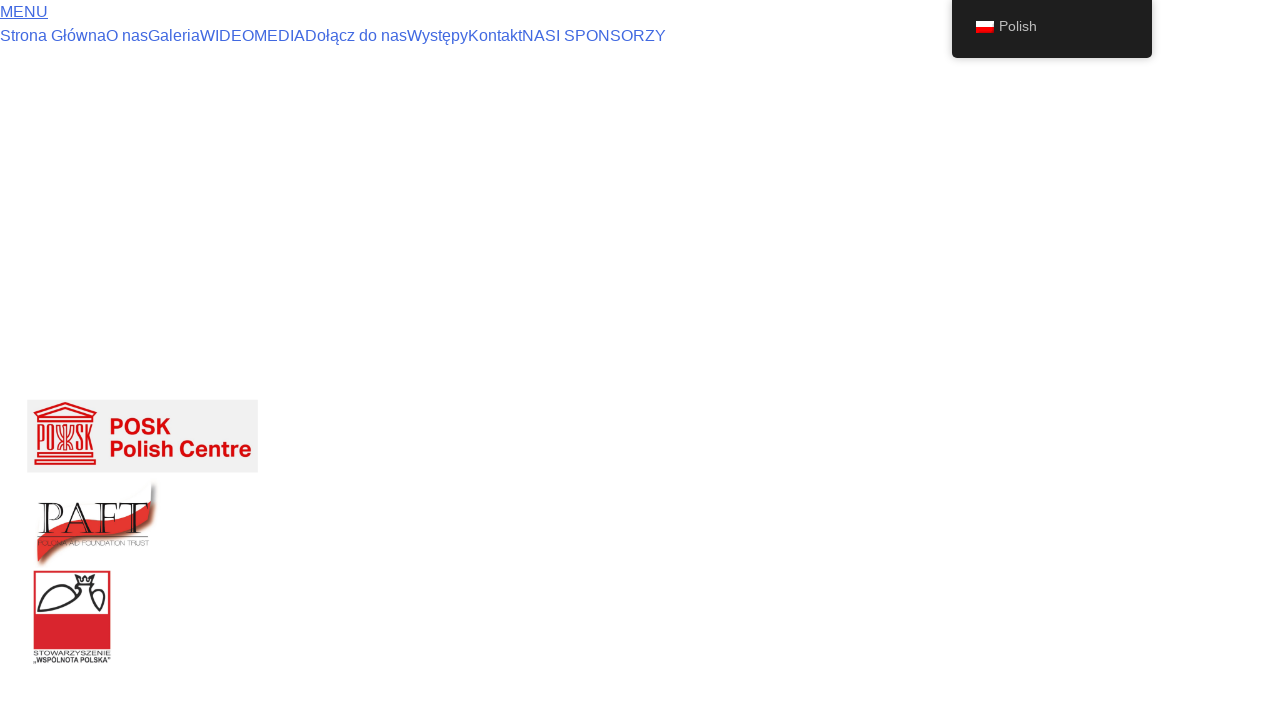

--- FILE ---
content_type: text/html; charset=UTF-8
request_url: https://www.tatrylondyn.co.uk/polish-dance-spectacular-294/
body_size: 11469
content:
<!DOCTYPE html>
<html lang="pl-PL">
<head>
<meta charset="UTF-8">
<meta name="viewport" content="width=device-width, initial-scale=1">
<link rel="profile" href="http://gmpg.org/xfn/11">
<link rel="pingback" href="https://www.tatrylondyn.co.uk/xmlrpc.php">

<meta name='robots' content='index, follow, max-image-preview:large, max-snippet:-1, max-video-preview:-1' />

	<!-- This site is optimized with the Yoast SEO plugin v22.5 - https://yoast.com/wordpress/plugins/seo/ -->
	<title>Polish Dance Spectacular-294 - Polish Folk Song and Dance Group &quot;Tatry&quot;</title>
	<link rel="canonical" href="https://www.tatrylondyn.co.uk/polish-dance-spectacular-294/" />
	<meta property="og:locale" content="pl_PL" />
	<meta property="og:type" content="article" />
	<meta property="og:title" content="Polish Dance Spectacular-294 - Polish Folk Song and Dance Group &quot;Tatry&quot;" />
	<meta property="og:url" content="https://www.tatrylondyn.co.uk/polish-dance-spectacular-294/" />
	<meta property="og:site_name" content="Polish Folk Song and Dance Group &quot;Tatry&quot;" />
	<meta property="article:publisher" content="https://www.facebook.com/tatrylondon/" />
	<meta property="og:image" content="https://www.tatrylondyn.co.uk/polish-dance-spectacular-294" />
	<meta property="og:image:width" content="1024" />
	<meta property="og:image:height" content="601" />
	<meta property="og:image:type" content="image/jpeg" />
	<meta name="twitter:card" content="summary_large_image" />
	<meta name="twitter:site" content="@TatryLondyn" />
	<script type="application/ld+json" class="yoast-schema-graph">{"@context":"https://schema.org","@graph":[{"@type":"WebPage","@id":"https://www.tatrylondyn.co.uk/polish-dance-spectacular-294/","url":"https://www.tatrylondyn.co.uk/polish-dance-spectacular-294/","name":"Polish Dance Spectacular-294 - Polish Folk Song and Dance Group &quot;Tatry&quot;","isPartOf":{"@id":"https://www.tatrylondyn.co.uk/#website"},"primaryImageOfPage":{"@id":"https://www.tatrylondyn.co.uk/polish-dance-spectacular-294/#primaryimage"},"image":{"@id":"https://www.tatrylondyn.co.uk/polish-dance-spectacular-294/#primaryimage"},"thumbnailUrl":"https://i0.wp.com/www.tatrylondyn.co.uk/wp-content/uploads/2015/12/Polish-Dance-Spectacular-294.jpg?fit=3008%2C1765&ssl=1","datePublished":"2015-12-28T21:37:33+00:00","dateModified":"2015-12-28T21:37:33+00:00","breadcrumb":{"@id":"https://www.tatrylondyn.co.uk/polish-dance-spectacular-294/#breadcrumb"},"inLanguage":"pl-PL","potentialAction":[{"@type":"ReadAction","target":["https://www.tatrylondyn.co.uk/polish-dance-spectacular-294/"]}]},{"@type":"ImageObject","inLanguage":"pl-PL","@id":"https://www.tatrylondyn.co.uk/polish-dance-spectacular-294/#primaryimage","url":"https://i0.wp.com/www.tatrylondyn.co.uk/wp-content/uploads/2015/12/Polish-Dance-Spectacular-294.jpg?fit=3008%2C1765&ssl=1","contentUrl":"https://i0.wp.com/www.tatrylondyn.co.uk/wp-content/uploads/2015/12/Polish-Dance-Spectacular-294.jpg?fit=3008%2C1765&ssl=1","width":3008,"height":1765},{"@type":"BreadcrumbList","@id":"https://www.tatrylondyn.co.uk/polish-dance-spectacular-294/#breadcrumb","itemListElement":[{"@type":"ListItem","position":1,"name":"Home","item":"https://www.tatrylondyn.co.uk/"},{"@type":"ListItem","position":2,"name":"Polish Dance Spectacular-294"}]},{"@type":"WebSite","@id":"https://www.tatrylondyn.co.uk/#website","url":"https://www.tatrylondyn.co.uk/","name":"Polish Folk Song and Dance Group &quot;Tatry&quot;","description":"In London since 1962","potentialAction":[{"@type":"SearchAction","target":{"@type":"EntryPoint","urlTemplate":"https://www.tatrylondyn.co.uk/?s={search_term_string}"},"query-input":"required name=search_term_string"}],"inLanguage":"pl-PL"}]}</script>
	<!-- / Yoast SEO plugin. -->


<link rel='dns-prefetch' href='//stats.wp.com' />
<link rel='dns-prefetch' href='//fonts.googleapis.com' />
<link rel='dns-prefetch' href='//v0.wordpress.com' />
<link rel='dns-prefetch' href='//i0.wp.com' />
<link rel="alternate" type="application/rss+xml" title="Polish Folk Song and Dance Group &quot;Tatry&quot; &raquo; Kanał z wpisami" href="https://www.tatrylondyn.co.uk/feed/" />
<link rel="alternate" type="application/rss+xml" title="Polish Folk Song and Dance Group &quot;Tatry&quot; &raquo; Kanał z komentarzami" href="https://www.tatrylondyn.co.uk/comments/feed/" />
<script type="text/javascript">
/* <![CDATA[ */
window._wpemojiSettings = {"baseUrl":"https:\/\/s.w.org\/images\/core\/emoji\/15.0.3\/72x72\/","ext":".png","svgUrl":"https:\/\/s.w.org\/images\/core\/emoji\/15.0.3\/svg\/","svgExt":".svg","source":{"concatemoji":"https:\/\/www.tatrylondyn.co.uk\/wp-includes\/js\/wp-emoji-release.min.js?ver=6.5.7"}};
/*! This file is auto-generated */
!function(i,n){var o,s,e;function c(e){try{var t={supportTests:e,timestamp:(new Date).valueOf()};sessionStorage.setItem(o,JSON.stringify(t))}catch(e){}}function p(e,t,n){e.clearRect(0,0,e.canvas.width,e.canvas.height),e.fillText(t,0,0);var t=new Uint32Array(e.getImageData(0,0,e.canvas.width,e.canvas.height).data),r=(e.clearRect(0,0,e.canvas.width,e.canvas.height),e.fillText(n,0,0),new Uint32Array(e.getImageData(0,0,e.canvas.width,e.canvas.height).data));return t.every(function(e,t){return e===r[t]})}function u(e,t,n){switch(t){case"flag":return n(e,"\ud83c\udff3\ufe0f\u200d\u26a7\ufe0f","\ud83c\udff3\ufe0f\u200b\u26a7\ufe0f")?!1:!n(e,"\ud83c\uddfa\ud83c\uddf3","\ud83c\uddfa\u200b\ud83c\uddf3")&&!n(e,"\ud83c\udff4\udb40\udc67\udb40\udc62\udb40\udc65\udb40\udc6e\udb40\udc67\udb40\udc7f","\ud83c\udff4\u200b\udb40\udc67\u200b\udb40\udc62\u200b\udb40\udc65\u200b\udb40\udc6e\u200b\udb40\udc67\u200b\udb40\udc7f");case"emoji":return!n(e,"\ud83d\udc26\u200d\u2b1b","\ud83d\udc26\u200b\u2b1b")}return!1}function f(e,t,n){var r="undefined"!=typeof WorkerGlobalScope&&self instanceof WorkerGlobalScope?new OffscreenCanvas(300,150):i.createElement("canvas"),a=r.getContext("2d",{willReadFrequently:!0}),o=(a.textBaseline="top",a.font="600 32px Arial",{});return e.forEach(function(e){o[e]=t(a,e,n)}),o}function t(e){var t=i.createElement("script");t.src=e,t.defer=!0,i.head.appendChild(t)}"undefined"!=typeof Promise&&(o="wpEmojiSettingsSupports",s=["flag","emoji"],n.supports={everything:!0,everythingExceptFlag:!0},e=new Promise(function(e){i.addEventListener("DOMContentLoaded",e,{once:!0})}),new Promise(function(t){var n=function(){try{var e=JSON.parse(sessionStorage.getItem(o));if("object"==typeof e&&"number"==typeof e.timestamp&&(new Date).valueOf()<e.timestamp+604800&&"object"==typeof e.supportTests)return e.supportTests}catch(e){}return null}();if(!n){if("undefined"!=typeof Worker&&"undefined"!=typeof OffscreenCanvas&&"undefined"!=typeof URL&&URL.createObjectURL&&"undefined"!=typeof Blob)try{var e="postMessage("+f.toString()+"("+[JSON.stringify(s),u.toString(),p.toString()].join(",")+"));",r=new Blob([e],{type:"text/javascript"}),a=new Worker(URL.createObjectURL(r),{name:"wpTestEmojiSupports"});return void(a.onmessage=function(e){c(n=e.data),a.terminate(),t(n)})}catch(e){}c(n=f(s,u,p))}t(n)}).then(function(e){for(var t in e)n.supports[t]=e[t],n.supports.everything=n.supports.everything&&n.supports[t],"flag"!==t&&(n.supports.everythingExceptFlag=n.supports.everythingExceptFlag&&n.supports[t]);n.supports.everythingExceptFlag=n.supports.everythingExceptFlag&&!n.supports.flag,n.DOMReady=!1,n.readyCallback=function(){n.DOMReady=!0}}).then(function(){return e}).then(function(){var e;n.supports.everything||(n.readyCallback(),(e=n.source||{}).concatemoji?t(e.concatemoji):e.wpemoji&&e.twemoji&&(t(e.twemoji),t(e.wpemoji)))}))}((window,document),window._wpemojiSettings);
/* ]]> */
</script>
<link rel='stylesheet' id='twb-open-sans-css' href='https://fonts.googleapis.com/css?family=Open+Sans%3A300%2C400%2C500%2C600%2C700%2C800&#038;display=swap&#038;ver=6.5.7' type='text/css' media='all' />
<link rel='stylesheet' id='twbbwg-global-css' href='https://usercontent.one/wp/www.tatrylondyn.co.uk/wp-content/plugins/photo-gallery/booster/assets/css/global.css?ver=1.0.0' type='text/css' media='all' />
<style id='wp-emoji-styles-inline-css' type='text/css'>

	img.wp-smiley, img.emoji {
		display: inline !important;
		border: none !important;
		box-shadow: none !important;
		height: 1em !important;
		width: 1em !important;
		margin: 0 0.07em !important;
		vertical-align: -0.1em !important;
		background: none !important;
		padding: 0 !important;
	}
</style>
<link rel='stylesheet' id='wp-block-library-css' href='https://www.tatrylondyn.co.uk/wp-includes/css/dist/block-library/style.min.css?ver=6.5.7' type='text/css' media='all' />
<style id='wp-block-library-inline-css' type='text/css'>
.has-text-align-justify{text-align:justify;}
</style>
<link rel='stylesheet' id='mediaelement-css' href='https://www.tatrylondyn.co.uk/wp-includes/js/mediaelement/mediaelementplayer-legacy.min.css?ver=4.2.17' type='text/css' media='all' />
<link rel='stylesheet' id='wp-mediaelement-css' href='https://www.tatrylondyn.co.uk/wp-includes/js/mediaelement/wp-mediaelement.min.css?ver=6.5.7' type='text/css' media='all' />
<style id='jetpack-sharing-buttons-style-inline-css' type='text/css'>
.jetpack-sharing-buttons__services-list{display:flex;flex-direction:row;flex-wrap:wrap;gap:0;list-style-type:none;margin:5px;padding:0}.jetpack-sharing-buttons__services-list.has-small-icon-size{font-size:12px}.jetpack-sharing-buttons__services-list.has-normal-icon-size{font-size:16px}.jetpack-sharing-buttons__services-list.has-large-icon-size{font-size:24px}.jetpack-sharing-buttons__services-list.has-huge-icon-size{font-size:36px}@media print{.jetpack-sharing-buttons__services-list{display:none!important}}.editor-styles-wrapper .wp-block-jetpack-sharing-buttons{gap:0;padding-inline-start:0}ul.jetpack-sharing-buttons__services-list.has-background{padding:1.25em 2.375em}
</style>
<style id='classic-theme-styles-inline-css' type='text/css'>
/*! This file is auto-generated */
.wp-block-button__link{color:#fff;background-color:#32373c;border-radius:9999px;box-shadow:none;text-decoration:none;padding:calc(.667em + 2px) calc(1.333em + 2px);font-size:1.125em}.wp-block-file__button{background:#32373c;color:#fff;text-decoration:none}
</style>
<style id='global-styles-inline-css' type='text/css'>
body{--wp--preset--color--black: #000000;--wp--preset--color--cyan-bluish-gray: #abb8c3;--wp--preset--color--white: #ffffff;--wp--preset--color--pale-pink: #f78da7;--wp--preset--color--vivid-red: #cf2e2e;--wp--preset--color--luminous-vivid-orange: #ff6900;--wp--preset--color--luminous-vivid-amber: #fcb900;--wp--preset--color--light-green-cyan: #7bdcb5;--wp--preset--color--vivid-green-cyan: #00d084;--wp--preset--color--pale-cyan-blue: #8ed1fc;--wp--preset--color--vivid-cyan-blue: #0693e3;--wp--preset--color--vivid-purple: #9b51e0;--wp--preset--gradient--vivid-cyan-blue-to-vivid-purple: linear-gradient(135deg,rgba(6,147,227,1) 0%,rgb(155,81,224) 100%);--wp--preset--gradient--light-green-cyan-to-vivid-green-cyan: linear-gradient(135deg,rgb(122,220,180) 0%,rgb(0,208,130) 100%);--wp--preset--gradient--luminous-vivid-amber-to-luminous-vivid-orange: linear-gradient(135deg,rgba(252,185,0,1) 0%,rgba(255,105,0,1) 100%);--wp--preset--gradient--luminous-vivid-orange-to-vivid-red: linear-gradient(135deg,rgba(255,105,0,1) 0%,rgb(207,46,46) 100%);--wp--preset--gradient--very-light-gray-to-cyan-bluish-gray: linear-gradient(135deg,rgb(238,238,238) 0%,rgb(169,184,195) 100%);--wp--preset--gradient--cool-to-warm-spectrum: linear-gradient(135deg,rgb(74,234,220) 0%,rgb(151,120,209) 20%,rgb(207,42,186) 40%,rgb(238,44,130) 60%,rgb(251,105,98) 80%,rgb(254,248,76) 100%);--wp--preset--gradient--blush-light-purple: linear-gradient(135deg,rgb(255,206,236) 0%,rgb(152,150,240) 100%);--wp--preset--gradient--blush-bordeaux: linear-gradient(135deg,rgb(254,205,165) 0%,rgb(254,45,45) 50%,rgb(107,0,62) 100%);--wp--preset--gradient--luminous-dusk: linear-gradient(135deg,rgb(255,203,112) 0%,rgb(199,81,192) 50%,rgb(65,88,208) 100%);--wp--preset--gradient--pale-ocean: linear-gradient(135deg,rgb(255,245,203) 0%,rgb(182,227,212) 50%,rgb(51,167,181) 100%);--wp--preset--gradient--electric-grass: linear-gradient(135deg,rgb(202,248,128) 0%,rgb(113,206,126) 100%);--wp--preset--gradient--midnight: linear-gradient(135deg,rgb(2,3,129) 0%,rgb(40,116,252) 100%);--wp--preset--font-size--small: 13px;--wp--preset--font-size--medium: 20px;--wp--preset--font-size--large: 36px;--wp--preset--font-size--x-large: 42px;--wp--preset--spacing--20: 0.44rem;--wp--preset--spacing--30: 0.67rem;--wp--preset--spacing--40: 1rem;--wp--preset--spacing--50: 1.5rem;--wp--preset--spacing--60: 2.25rem;--wp--preset--spacing--70: 3.38rem;--wp--preset--spacing--80: 5.06rem;--wp--preset--shadow--natural: 6px 6px 9px rgba(0, 0, 0, 0.2);--wp--preset--shadow--deep: 12px 12px 50px rgba(0, 0, 0, 0.4);--wp--preset--shadow--sharp: 6px 6px 0px rgba(0, 0, 0, 0.2);--wp--preset--shadow--outlined: 6px 6px 0px -3px rgba(255, 255, 255, 1), 6px 6px rgba(0, 0, 0, 1);--wp--preset--shadow--crisp: 6px 6px 0px rgba(0, 0, 0, 1);}:where(.is-layout-flex){gap: 0.5em;}:where(.is-layout-grid){gap: 0.5em;}body .is-layout-flex{display: flex;}body .is-layout-flex{flex-wrap: wrap;align-items: center;}body .is-layout-flex > *{margin: 0;}body .is-layout-grid{display: grid;}body .is-layout-grid > *{margin: 0;}:where(.wp-block-columns.is-layout-flex){gap: 2em;}:where(.wp-block-columns.is-layout-grid){gap: 2em;}:where(.wp-block-post-template.is-layout-flex){gap: 1.25em;}:where(.wp-block-post-template.is-layout-grid){gap: 1.25em;}.has-black-color{color: var(--wp--preset--color--black) !important;}.has-cyan-bluish-gray-color{color: var(--wp--preset--color--cyan-bluish-gray) !important;}.has-white-color{color: var(--wp--preset--color--white) !important;}.has-pale-pink-color{color: var(--wp--preset--color--pale-pink) !important;}.has-vivid-red-color{color: var(--wp--preset--color--vivid-red) !important;}.has-luminous-vivid-orange-color{color: var(--wp--preset--color--luminous-vivid-orange) !important;}.has-luminous-vivid-amber-color{color: var(--wp--preset--color--luminous-vivid-amber) !important;}.has-light-green-cyan-color{color: var(--wp--preset--color--light-green-cyan) !important;}.has-vivid-green-cyan-color{color: var(--wp--preset--color--vivid-green-cyan) !important;}.has-pale-cyan-blue-color{color: var(--wp--preset--color--pale-cyan-blue) !important;}.has-vivid-cyan-blue-color{color: var(--wp--preset--color--vivid-cyan-blue) !important;}.has-vivid-purple-color{color: var(--wp--preset--color--vivid-purple) !important;}.has-black-background-color{background-color: var(--wp--preset--color--black) !important;}.has-cyan-bluish-gray-background-color{background-color: var(--wp--preset--color--cyan-bluish-gray) !important;}.has-white-background-color{background-color: var(--wp--preset--color--white) !important;}.has-pale-pink-background-color{background-color: var(--wp--preset--color--pale-pink) !important;}.has-vivid-red-background-color{background-color: var(--wp--preset--color--vivid-red) !important;}.has-luminous-vivid-orange-background-color{background-color: var(--wp--preset--color--luminous-vivid-orange) !important;}.has-luminous-vivid-amber-background-color{background-color: var(--wp--preset--color--luminous-vivid-amber) !important;}.has-light-green-cyan-background-color{background-color: var(--wp--preset--color--light-green-cyan) !important;}.has-vivid-green-cyan-background-color{background-color: var(--wp--preset--color--vivid-green-cyan) !important;}.has-pale-cyan-blue-background-color{background-color: var(--wp--preset--color--pale-cyan-blue) !important;}.has-vivid-cyan-blue-background-color{background-color: var(--wp--preset--color--vivid-cyan-blue) !important;}.has-vivid-purple-background-color{background-color: var(--wp--preset--color--vivid-purple) !important;}.has-black-border-color{border-color: var(--wp--preset--color--black) !important;}.has-cyan-bluish-gray-border-color{border-color: var(--wp--preset--color--cyan-bluish-gray) !important;}.has-white-border-color{border-color: var(--wp--preset--color--white) !important;}.has-pale-pink-border-color{border-color: var(--wp--preset--color--pale-pink) !important;}.has-vivid-red-border-color{border-color: var(--wp--preset--color--vivid-red) !important;}.has-luminous-vivid-orange-border-color{border-color: var(--wp--preset--color--luminous-vivid-orange) !important;}.has-luminous-vivid-amber-border-color{border-color: var(--wp--preset--color--luminous-vivid-amber) !important;}.has-light-green-cyan-border-color{border-color: var(--wp--preset--color--light-green-cyan) !important;}.has-vivid-green-cyan-border-color{border-color: var(--wp--preset--color--vivid-green-cyan) !important;}.has-pale-cyan-blue-border-color{border-color: var(--wp--preset--color--pale-cyan-blue) !important;}.has-vivid-cyan-blue-border-color{border-color: var(--wp--preset--color--vivid-cyan-blue) !important;}.has-vivid-purple-border-color{border-color: var(--wp--preset--color--vivid-purple) !important;}.has-vivid-cyan-blue-to-vivid-purple-gradient-background{background: var(--wp--preset--gradient--vivid-cyan-blue-to-vivid-purple) !important;}.has-light-green-cyan-to-vivid-green-cyan-gradient-background{background: var(--wp--preset--gradient--light-green-cyan-to-vivid-green-cyan) !important;}.has-luminous-vivid-amber-to-luminous-vivid-orange-gradient-background{background: var(--wp--preset--gradient--luminous-vivid-amber-to-luminous-vivid-orange) !important;}.has-luminous-vivid-orange-to-vivid-red-gradient-background{background: var(--wp--preset--gradient--luminous-vivid-orange-to-vivid-red) !important;}.has-very-light-gray-to-cyan-bluish-gray-gradient-background{background: var(--wp--preset--gradient--very-light-gray-to-cyan-bluish-gray) !important;}.has-cool-to-warm-spectrum-gradient-background{background: var(--wp--preset--gradient--cool-to-warm-spectrum) !important;}.has-blush-light-purple-gradient-background{background: var(--wp--preset--gradient--blush-light-purple) !important;}.has-blush-bordeaux-gradient-background{background: var(--wp--preset--gradient--blush-bordeaux) !important;}.has-luminous-dusk-gradient-background{background: var(--wp--preset--gradient--luminous-dusk) !important;}.has-pale-ocean-gradient-background{background: var(--wp--preset--gradient--pale-ocean) !important;}.has-electric-grass-gradient-background{background: var(--wp--preset--gradient--electric-grass) !important;}.has-midnight-gradient-background{background: var(--wp--preset--gradient--midnight) !important;}.has-small-font-size{font-size: var(--wp--preset--font-size--small) !important;}.has-medium-font-size{font-size: var(--wp--preset--font-size--medium) !important;}.has-large-font-size{font-size: var(--wp--preset--font-size--large) !important;}.has-x-large-font-size{font-size: var(--wp--preset--font-size--x-large) !important;}
.wp-block-navigation a:where(:not(.wp-element-button)){color: inherit;}
:where(.wp-block-post-template.is-layout-flex){gap: 1.25em;}:where(.wp-block-post-template.is-layout-grid){gap: 1.25em;}
:where(.wp-block-columns.is-layout-flex){gap: 2em;}:where(.wp-block-columns.is-layout-grid){gap: 2em;}
.wp-block-pullquote{font-size: 1.5em;line-height: 1.6;}
</style>
<link rel='stylesheet' id='wpsm_ac-sh-font-awesome-front-css' href='https://usercontent.one/wp/www.tatrylondyn.co.uk/wp-content/plugins/accordion-shortcode-and-widget/css/font-awesome/css/font-awesome.min.css?ver=6.5.7' type='text/css' media='all' />
<link rel='stylesheet' id='wpsm_ac-sh_bootstrap-front-css' href='https://usercontent.one/wp/www.tatrylondyn.co.uk/wp-content/plugins/accordion-shortcode-and-widget/css/bootstrap-front.css?ver=6.5.7' type='text/css' media='all' />
<link rel='stylesheet' id='cookie-notice-front-css' href='https://usercontent.one/wp/www.tatrylondyn.co.uk/wp-content/plugins/cookie-notice/css/front.min.css?ver=2.4.16' type='text/css' media='all' />
<link rel='stylesheet' id='bwg_fonts-css' href='https://usercontent.one/wp/www.tatrylondyn.co.uk/wp-content/plugins/photo-gallery/css/bwg-fonts/fonts.css?ver=0.0.1' type='text/css' media='all' />
<link rel='stylesheet' id='sumoselect-css' href='https://usercontent.one/wp/www.tatrylondyn.co.uk/wp-content/plugins/photo-gallery/css/sumoselect.min.css?ver=3.4.6' type='text/css' media='all' />
<link rel='stylesheet' id='mCustomScrollbar-css' href='https://usercontent.one/wp/www.tatrylondyn.co.uk/wp-content/plugins/photo-gallery/css/jquery.mCustomScrollbar.min.css?ver=3.1.5' type='text/css' media='all' />
<link rel='stylesheet' id='bwg_frontend-css' href='https://usercontent.one/wp/www.tatrylondyn.co.uk/wp-content/plugins/photo-gallery/css/styles.min.css?ver=1.8.37' type='text/css' media='all' />
<link rel='stylesheet' id='trp-floater-language-switcher-style-css' href='https://usercontent.one/wp/www.tatrylondyn.co.uk/wp-content/plugins/translatepress-multilingual/assets/css/trp-floater-language-switcher.css?ver=3.0.7' type='text/css' media='all' />
<link rel='stylesheet' id='trp-language-switcher-style-css' href='https://usercontent.one/wp/www.tatrylondyn.co.uk/wp-content/plugins/translatepress-multilingual/assets/css/trp-language-switcher.css?ver=3.0.7' type='text/css' media='all' />
<link rel='stylesheet' id='style-css' href='https://usercontent.one/wp/www.tatrylondyn.co.uk/wp-content/themes/trance/style.css?ver=6.5.7' type='text/css' media='all' />
<link rel='stylesheet' id='bootstrap-style-css' href='https://usercontent.one/wp/www.tatrylondyn.co.uk/wp-content/themes/trance/assets/bootstrap/css/bootstrap.css?ver=6.5.7' type='text/css' media='all' />
<link rel='stylesheet' id='trance-main-skin-css' href='https://usercontent.one/wp/www.tatrylondyn.co.uk/wp-content/themes/trance/assets/css/main.css?ver=6.5.7' type='text/css' media='all' />
<style id='trance-main-skin-inline-css' type='text/css'>
.site-branding .site-title a {
				   		color: #273496;
				   }
				   .site-description {
				   		color: #ffffff;
				   }
				   #most-popular{
								background: url(http://www.tatrylondyn.co.uk/wp-content/uploads/2023/08/Photo-from-Brent-spring-festival.jpeg);
							}
</style>
<link rel='stylesheet' id='font-awesome-css' href='https://usercontent.one/wp/www.tatrylondyn.co.uk/wp-content/themes/trance/assets/font-awesome/css/font-awesome.min.css?ver=6.5.7' type='text/css' media='all' />
<link rel='stylesheet' id='slider-css' href='https://usercontent.one/wp/www.tatrylondyn.co.uk/wp-content/themes/trance/assets/slider/jquery.bxslider.css?ver=6.5.7' type='text/css' media='all' />
<link rel='stylesheet' id='trance-fonts-css' href='//fonts.googleapis.com/css?family=Play%3A400%2C700%7CMaven+Pro%3A400%2C500%2C700%2C900&#038;subset=latin%2Clatin-ext' type='text/css' media='all' />
<style id='jetpack_facebook_likebox-inline-css' type='text/css'>
.widget_facebook_likebox {
	overflow: hidden;
}

</style>
<link rel='stylesheet' id='jetpack_css-css' href='https://usercontent.one/wp/www.tatrylondyn.co.uk/wp-content/plugins/jetpack/css/jetpack.css?ver=13.3.2' type='text/css' media='all' />
<script type="text/javascript" src="https://www.tatrylondyn.co.uk/wp-includes/js/jquery/jquery.min.js?ver=3.7.1" id="jquery-core-js"></script>
<script type="text/javascript" src="https://www.tatrylondyn.co.uk/wp-includes/js/jquery/jquery-migrate.min.js?ver=3.4.1" id="jquery-migrate-js"></script>
<script type="text/javascript" src="https://usercontent.one/wp/www.tatrylondyn.co.uk/wp-content/plugins/photo-gallery/booster/assets/js/circle-progress.js?ver=1.2.2" id="twbbwg-circle-js"></script>
<script type="text/javascript" id="twbbwg-global-js-extra">
/* <![CDATA[ */
var twb = {"nonce":"86c42df1cd","ajax_url":"https:\/\/www.tatrylondyn.co.uk\/wp-admin\/admin-ajax.php","plugin_url":"https:\/\/www.tatrylondyn.co.uk\/wp-content\/plugins\/photo-gallery\/booster","href":"https:\/\/www.tatrylondyn.co.uk\/wp-admin\/admin.php?page=twbbwg_photo-gallery"};
var twb = {"nonce":"86c42df1cd","ajax_url":"https:\/\/www.tatrylondyn.co.uk\/wp-admin\/admin-ajax.php","plugin_url":"https:\/\/www.tatrylondyn.co.uk\/wp-content\/plugins\/photo-gallery\/booster","href":"https:\/\/www.tatrylondyn.co.uk\/wp-admin\/admin.php?page=twbbwg_photo-gallery"};
/* ]]> */
</script>
<script type="text/javascript" src="https://usercontent.one/wp/www.tatrylondyn.co.uk/wp-content/plugins/photo-gallery/booster/assets/js/global.js?ver=1.0.0" id="twbbwg-global-js"></script>
<script type="text/javascript" id="cookie-notice-front-js-before">
/* <![CDATA[ */
var cnArgs = {"ajaxUrl":"https:\/\/www.tatrylondyn.co.uk\/wp-admin\/admin-ajax.php","nonce":"8ec096fbb3","hideEffect":"fade","position":"bottom","onScroll":false,"onScrollOffset":100,"onClick":false,"cookieName":"cookie_notice_accepted","cookieTime":2592000,"cookieTimeRejected":2592000,"globalCookie":false,"redirection":false,"cache":false,"revokeCookies":false,"revokeCookiesOpt":"automatic"};
/* ]]> */
</script>
<script type="text/javascript" src="https://usercontent.one/wp/www.tatrylondyn.co.uk/wp-content/plugins/cookie-notice/js/front.min.js?ver=2.4.16" id="cookie-notice-front-js"></script>
<script type="text/javascript" src="https://usercontent.one/wp/www.tatrylondyn.co.uk/wp-content/plugins/photo-gallery/js/jquery.sumoselect.min.js?ver=3.4.6" id="sumoselect-js"></script>
<script type="text/javascript" src="https://usercontent.one/wp/www.tatrylondyn.co.uk/wp-content/plugins/photo-gallery/js/tocca.min.js?ver=2.0.9" id="bwg_mobile-js"></script>
<script type="text/javascript" src="https://usercontent.one/wp/www.tatrylondyn.co.uk/wp-content/plugins/photo-gallery/js/jquery.mCustomScrollbar.concat.min.js?ver=3.1.5" id="mCustomScrollbar-js"></script>
<script type="text/javascript" src="https://usercontent.one/wp/www.tatrylondyn.co.uk/wp-content/plugins/photo-gallery/js/jquery.fullscreen.min.js?ver=0.6.0" id="jquery-fullscreen-js"></script>
<script type="text/javascript" id="bwg_frontend-js-extra">
/* <![CDATA[ */
var bwg_objectsL10n = {"bwg_field_required":"pole wymagane.","bwg_mail_validation":"To nie jest prawid\u0142owy adres e-mail.","bwg_search_result":"Brak obrazk\u00f3w odpowiadaj\u0105cych Twojemu wyszukiwaniu.","bwg_select_tag":"Wybierz znacznik","bwg_order_by":"Kolejno\u015b\u0107 wg","bwg_search":"Szukaj","bwg_show_ecommerce":"Poka\u017c handel elektroniczny","bwg_hide_ecommerce":"Ukryj handel elektroniczny","bwg_show_comments":"Poka\u017c komentarze","bwg_hide_comments":"Ukryj komentarze","bwg_restore":"Przywr\u00f3\u0107","bwg_maximize":"Maksymalizuj","bwg_fullscreen":"Tryb pe\u0142noekranowy","bwg_exit_fullscreen":"Zamknij tryb pe\u0142noekranowy","bwg_search_tag":"SZUKAJ...","bwg_tag_no_match":"Nie znaleziono znacznik\u00f3w","bwg_all_tags_selected":"Wszystkie znaczniki zaznaczone","bwg_tags_selected":"wybrane znaczniki","play":"Odtw\u00f3rz","pause":"Zatrzymaj","is_pro":"","bwg_play":"Odtw\u00f3rz","bwg_pause":"Zatrzymaj","bwg_hide_info":"Ukryj informacje","bwg_show_info":"Poka\u017c informacje","bwg_hide_rating":"Ukryj ocen\u0119","bwg_show_rating":"Poka\u017c ocen\u0119","ok":"Ok","cancel":"Anuluj","select_all":"Zaznacz wszystko","lazy_load":"0","lazy_loader":"https:\/\/www.tatrylondyn.co.uk\/wp-content\/plugins\/photo-gallery\/images\/ajax_loader.png","front_ajax":"0","bwg_tag_see_all":"zobacz wszystkie znaczniki","bwg_tag_see_less":"zobacz mniej znacznik\u00f3w"};
/* ]]> */
</script>
<script type="text/javascript" src="https://usercontent.one/wp/www.tatrylondyn.co.uk/wp-content/plugins/photo-gallery/js/scripts.min.js?ver=1.8.37" id="bwg_frontend-js"></script>
<script type="text/javascript" src="https://usercontent.one/wp/www.tatrylondyn.co.uk/wp-content/themes/trance/js/jquery.bxslider.js?ver=6.5.7" id="slider-js-js"></script>
<script type="text/javascript" src="https://usercontent.one/wp/www.tatrylondyn.co.uk/wp-content/themes/trance/js/jquery.slicknav.min.js?ver=6.5.7" id="nav-js-js"></script>
<link rel="https://api.w.org/" href="https://www.tatrylondyn.co.uk/wp-json/" /><link rel="alternate" type="application/json" href="https://www.tatrylondyn.co.uk/wp-json/wp/v2/media/271" /><link rel="EditURI" type="application/rsd+xml" title="RSD" href="https://www.tatrylondyn.co.uk/xmlrpc.php?rsd" />
<meta name="generator" content="WordPress 6.5.7" />
<link rel='shortlink' href='https://wp.me/a74yKG-4n' />
<link rel="alternate" type="application/json+oembed" href="https://www.tatrylondyn.co.uk/wp-json/oembed/1.0/embed?url=https%3A%2F%2Fwww.tatrylondyn.co.uk%2Fpolish-dance-spectacular-294%2F" />
<link rel="alternate" type="text/xml+oembed" href="https://www.tatrylondyn.co.uk/wp-json/oembed/1.0/embed?url=https%3A%2F%2Fwww.tatrylondyn.co.uk%2Fpolish-dance-spectacular-294%2F&#038;format=xml" />
<style>[class*=" icon-oc-"],[class^=icon-oc-]{speak:none;font-style:normal;font-weight:400;font-variant:normal;text-transform:none;line-height:1;-webkit-font-smoothing:antialiased;-moz-osx-font-smoothing:grayscale}.icon-oc-one-com-white-32px-fill:before{content:"901"}.icon-oc-one-com:before{content:"900"}#one-com-icon,.toplevel_page_onecom-wp .wp-menu-image{speak:none;display:flex;align-items:center;justify-content:center;text-transform:none;line-height:1;-webkit-font-smoothing:antialiased;-moz-osx-font-smoothing:grayscale}.onecom-wp-admin-bar-item>a,.toplevel_page_onecom-wp>.wp-menu-name{font-size:16px;font-weight:400;line-height:1}.toplevel_page_onecom-wp>.wp-menu-name img{width:69px;height:9px;}.wp-submenu-wrap.wp-submenu>.wp-submenu-head>img{width:88px;height:auto}.onecom-wp-admin-bar-item>a img{height:7px!important}.onecom-wp-admin-bar-item>a img,.toplevel_page_onecom-wp>.wp-menu-name img{opacity:.8}.onecom-wp-admin-bar-item.hover>a img,.toplevel_page_onecom-wp.wp-has-current-submenu>.wp-menu-name img,li.opensub>a.toplevel_page_onecom-wp>.wp-menu-name img{opacity:1}#one-com-icon:before,.onecom-wp-admin-bar-item>a:before,.toplevel_page_onecom-wp>.wp-menu-image:before{content:'';position:static!important;background-color:rgba(240,245,250,.4);border-radius:102px;width:18px;height:18px;padding:0!important}.onecom-wp-admin-bar-item>a:before{width:14px;height:14px}.onecom-wp-admin-bar-item.hover>a:before,.toplevel_page_onecom-wp.opensub>a>.wp-menu-image:before,.toplevel_page_onecom-wp.wp-has-current-submenu>.wp-menu-image:before{background-color:#76b82a}.onecom-wp-admin-bar-item>a{display:inline-flex!important;align-items:center;justify-content:center}#one-com-logo-wrapper{font-size:4em}#one-com-icon{vertical-align:middle}.imagify-welcome{display:none !important;}</style><link rel="alternate" hreflang="pl-PL" href="https://www.tatrylondyn.co.uk/polish-dance-spectacular-294/"/>
<link rel="alternate" hreflang="en-GB" href="https://www.tatrylondyn.co.uk/en_gb/polish-dance-spectacular-294/"/>
<link rel="alternate" hreflang="pl" href="https://www.tatrylondyn.co.uk/polish-dance-spectacular-294/"/>
<link rel="alternate" hreflang="en" href="https://www.tatrylondyn.co.uk/en_gb/polish-dance-spectacular-294/"/>
	<style>img#wpstats{display:none}</style>
			<link rel="shortcut icon" href="http://www.tatrylondyn.co.uk/wp-content/uploads/2023/10/cropped-Nowe-logo-Tatry.png">
	<style type="text/css">
			#header-image {
			background: url(https://usercontent.one/wp/www.tatrylondyn.co.uk/wp-content/uploads/2023/08/cropped-Ustrzyki-Tatry-w-tancu-1-2.jpg) no-repeat 50% 50%;
			-webkit-background-size: cover;
			-moz-background-size:    cover;
			-o-background-size:      cover;
			background-size:         cover;
		}

		@media screen and (min-width: 59.6875em) {
			body:before {
				background: url(https://usercontent.one/wp/www.tatrylondyn.co.uk/wp-content/uploads/2023/08/cropped-Ustrzyki-Tatry-w-tancu-1-2.jpg) no-repeat 100% 50%;
				-webkit-background-size: cover;
				-moz-background-size:    cover;
				-o-background-size:      cover;
				background-size:         cover;
				border-right: 0;
			}

			.site-header {
				background: transparent;
			}
		}
		</style>
	<style type="text/css" id="custom-background-css">
body.custom-background { background-image: url("https://usercontent.one/wp/www.tatrylondyn.co.uk/wp-content/uploads/2023/10/Untitled-design-3.png"); background-position: left top; background-size: contain; background-repeat: no-repeat; background-attachment: fixed; }
</style>
	<link rel="icon" href="https://i0.wp.com/www.tatrylondyn.co.uk/wp-content/uploads/2023/10/cropped-Nowe-logo-Tatry.png?fit=32%2C32&#038;ssl=1" sizes="32x32" />
<link rel="icon" href="https://i0.wp.com/www.tatrylondyn.co.uk/wp-content/uploads/2023/10/cropped-Nowe-logo-Tatry.png?fit=192%2C192&#038;ssl=1" sizes="192x192" />
<link rel="apple-touch-icon" href="https://i0.wp.com/www.tatrylondyn.co.uk/wp-content/uploads/2023/10/cropped-Nowe-logo-Tatry.png?fit=180%2C180&#038;ssl=1" />
<meta name="msapplication-TileImage" content="https://i0.wp.com/www.tatrylondyn.co.uk/wp-content/uploads/2023/10/cropped-Nowe-logo-Tatry.png?fit=270%2C270&#038;ssl=1" />
</head>

<body class="attachment attachment-template-default single single-attachment postid-271 attachmentid-271 attachment-jpeg custom-background cookies-not-set translatepress-pl_PL">
<div id="top-nav" class="container">
		<nav id="site-navigation" class="main-navigation" role="navigation">
			<button class="menu-toggle" aria-controls="primary-menu" aria-expanded="false">Primary Menu</button>
			<div class="menu-polish-menu-container"><ul id="primary-menu" class="menu"><li id="menu-item-255" class="menu-item menu-item-type-custom menu-item-object-custom menu-item-home menu-item-255"><a href="http://www.tatrylondyn.co.uk">Strona Główna</a></li>
<li id="menu-item-233" class="menu-item menu-item-type-post_type menu-item-object-page menu-item-233"><a href="https://www.tatrylondyn.co.uk/o-nas/">O nas</a></li>
<li id="menu-item-237" class="menu-item menu-item-type-post_type menu-item-object-page menu-item-237"><a href="https://www.tatrylondyn.co.uk/galeria-3/">Galeria</a></li>
<li id="menu-item-424" class="menu-item menu-item-type-post_type menu-item-object-page menu-item-424"><a href="https://www.tatrylondyn.co.uk/wideo/">WIDEO</a></li>
<li id="menu-item-571" class="menu-item menu-item-type-post_type menu-item-object-page menu-item-571"><a href="https://www.tatrylondyn.co.uk/media/">MEDIA</a></li>
<li id="menu-item-235" class="menu-item menu-item-type-post_type menu-item-object-page menu-item-235"><a href="https://www.tatrylondyn.co.uk/dolacz-do-nas/">Dołącz do nas</a></li>
<li id="menu-item-249" class="menu-item menu-item-type-post_type menu-item-object-page menu-item-249"><a href="https://www.tatrylondyn.co.uk/wystepy/">Występy</a></li>
<li id="menu-item-454" class="menu-item menu-item-type-post_type menu-item-object-page menu-item-454"><a href="https://www.tatrylondyn.co.uk/kontakt/">Kontakt</a></li>
<li id="menu-item-887" class="menu-item menu-item-type-post_type menu-item-object-page menu-item-887"><a href="https://www.tatrylondyn.co.uk/nasi-sponsorzy/">NASI SPONSORZY</a></li>
</ul></div>		</nav><!-- #site-navigation -->
	</div>

<div id="page" class="hfeed site">
	<a class="skip-link screen-reader-text" href="#content">Skip to content</a>

	<header id="masthead" class="site-header" role="banner">
		<div class="site-branding">
						<div id = "logo">
				<a href="https://www.tatrylondyn.co.uk/"><img src ="http://www.tatrylondyn.co.uk/wp-content/uploads/2016/01/TATRY-logo4.png"></a>
				</div>
					</div><!-- .site-branding -->
		<div id="header-image"></div>
	</header><!-- #masthead -->
	<div id="search-wrapper" class="container">
	<div class="search-icon">
				<img src="https://usercontent.one/wp/www.tatrylondyn.co.uk/wp-content/themes/trance/images/search.png">
			</div>
		<div id="social-icons" class="col-lg-12 col-md-12 col-sm-12 col-xs-12">
		
			<div id="social-icons">
				<a target="_blank" href="https://www.facebook.com/tatrylondyn/" title="Facebook" ><img src="https://usercontent.one/wp/www.tatrylondyn.co.uk/wp-content/themes/trance/images/social/default/facebook.png"></a>
				
			<a target="_blank" href="http://www.twitter.com/TatryLondyn" title="Twitter" ><img src="https://usercontent.one/wp/www.tatrylondyn.co.uk/wp-content/themes/trance/images/social/default/twitter.png"></a>
				
			
			<a target="_blank" href="https://www.instagram.com/tatrylondyn/" title="Instagram" ><img src="https://usercontent.one/wp/www.tatrylondyn.co.uk/wp-content/themes/trance/images/social/default/instagram.png"></a>
				
			
			
			<a target="_blank" href="https://www.youtube.com/channel/UC6YMlYVLNvOEoKGyL4xS1wA" title="YouTube" ><img src="https://usercontent.one/wp/www.tatrylondyn.co.uk/wp-content/themes/trance/images/social/default/youtube.png"></a>
				
			
			
			
			<a target="_blank" href="mailto:contact@tatrylondyn.co.uk" title="Facebook" ><img src="https://usercontent.one/wp/www.tatrylondyn.co.uk/wp-content/themes/trance/images/social/default/mail.png"></a>
				
			
	
</div>		</div>
		<div id="search-bar" class="col-lg-12 col-md-12 col-sm-12 col-xs-12">
			<div class="searchform">
				<form method="get" id="searchform" action="https://www.tatrylondyn.co.uk/">
							<div><input type="text" size="18" value="" name="s" id="s" />
							<button type="submit" class="search-submit">Search</button>
							</div>
					</form>
				</div>
		</div>
	</div>
	
		
		
			<div id="content" class="site-content container">
	
	<div id="primary" class="content-area col-lg-8 col-md-8 col-sm-12 col-xs-12">
		<main id="main" class="site-main" role="main">

				
		
			
<article id="post-271" class="post-271 attachment type-attachment status-inherit hentry">
	<header class="entry-header">
		<h1 class="entry-title">Polish Dance Spectacular-294</h1>
		<div class="entry-meta">
			<span class="posted-on"><a href="https://www.tatrylondyn.co.uk/polish-dance-spectacular-294/" rel="bookmark"><time class="entry-date published updated" datetime="2015-12-28T21:37:33+00:00">28th grudzień 2015</time></a></span><span class="byline"> <div class="author vcard"><a class="url fn n" href="https://www.tatrylondyn.co.uk/author/tancerka/">tancerka</a></div></span>		</div><!-- .entry-meta -->
	</header><!-- .entry-header -->
	
			<div class="single-featured">
					</div>
	
	<div class="entry-content">
		<p class="attachment"><a href='https://i0.wp.com/www.tatrylondyn.co.uk/wp-content/uploads/2015/12/Polish-Dance-Spectacular-294.jpg?ssl=1'><img fetchpriority="high" decoding="async" width="300" height="176" src="https://i0.wp.com/www.tatrylondyn.co.uk/wp-content/uploads/2015/12/Polish-Dance-Spectacular-294.jpg?fit=300%2C176&amp;ssl=1" class="attachment-medium size-medium" alt="" srcset="https://i0.wp.com/www.tatrylondyn.co.uk/wp-content/uploads/2015/12/Polish-Dance-Spectacular-294.jpg?w=3008&amp;ssl=1 3008w, https://i0.wp.com/www.tatrylondyn.co.uk/wp-content/uploads/2015/12/Polish-Dance-Spectacular-294.jpg?resize=300%2C176&amp;ssl=1 300w, https://i0.wp.com/www.tatrylondyn.co.uk/wp-content/uploads/2015/12/Polish-Dance-Spectacular-294.jpg?resize=768%2C451&amp;ssl=1 768w, https://i0.wp.com/www.tatrylondyn.co.uk/wp-content/uploads/2015/12/Polish-Dance-Spectacular-294.jpg?resize=1024%2C601&amp;ssl=1 1024w, https://i0.wp.com/www.tatrylondyn.co.uk/wp-content/uploads/2015/12/Polish-Dance-Spectacular-294.jpg?w=1280 1280w, https://i0.wp.com/www.tatrylondyn.co.uk/wp-content/uploads/2015/12/Polish-Dance-Spectacular-294.jpg?w=1920 1920w" sizes="(max-width: 300px) 100vw, 300px" data-attachment-id="271" data-permalink="https://www.tatrylondyn.co.uk/polish-dance-spectacular-294/" data-orig-file="https://i0.wp.com/www.tatrylondyn.co.uk/wp-content/uploads/2015/12/Polish-Dance-Spectacular-294.jpg?fit=3008%2C1765&amp;ssl=1" data-orig-size="3008,1765" data-comments-opened="0" data-image-meta="{&quot;aperture&quot;:&quot;3.2&quot;,&quot;credit&quot;:&quot;&quot;,&quot;camera&quot;:&quot;NIKON D70s&quot;,&quot;caption&quot;:&quot;&quot;,&quot;created_timestamp&quot;:&quot;1330190146&quot;,&quot;copyright&quot;:&quot;&quot;,&quot;focal_length&quot;:&quot;86&quot;,&quot;iso&quot;:&quot;800&quot;,&quot;shutter_speed&quot;:&quot;0.005&quot;,&quot;title&quot;:&quot;&quot;,&quot;orientation&quot;:&quot;0&quot;}" data-image-title="Polish Dance Spectacular-294" data-image-description="" data-image-caption="" data-medium-file="https://i0.wp.com/www.tatrylondyn.co.uk/wp-content/uploads/2015/12/Polish-Dance-Spectacular-294.jpg?fit=300%2C176&amp;ssl=1" data-large-file="https://i0.wp.com/www.tatrylondyn.co.uk/wp-content/uploads/2015/12/Polish-Dance-Spectacular-294.jpg?fit=640%2C376&amp;ssl=1" /></a></p>
			</div><!-- .entry-content -->

	<footer class="entry-footer">
			</footer><!-- .entry-footer -->
</article><!-- #post-## -->

			
	<nav class="navigation post-navigation" aria-label="Wpisy">
		<h2 class="screen-reader-text">Nawigacja wpisu</h2>
		<div class="nav-links"><div class="nav-previous"><a href="https://www.tatrylondyn.co.uk/polish-dance-spectacular-294/" rel="prev">Polish Dance Spectacular-294</a></div></div>
	</nav>
			
		
		</main><!-- #main -->
	</div><!-- #primary -->


<div id="secondary" class="widget-area col-lg-4 col-md-4 col-sm-12 col-xs-12" role="complementary">
	<aside id="facebook-likebox-2" class="widget widget_facebook_likebox">		<div id="fb-root"></div>
		<div class="fb-page" data-href="https://www.facebook.com/tatrylondon/" data-width="340"  data-height="580" data-hide-cover="false" data-show-facepile="true" data-tabs="timeline" data-hide-cta="false" data-small-header="false">
		<div class="fb-xfbml-parse-ignore"><blockquote cite="https://www.facebook.com/tatrylondon/"><a href="https://www.facebook.com/tatrylondon/"></a></blockquote></div>
		</div>
		</aside></div><!-- #secondary -->

	</div><!-- #content -->
	
	<div id="footer-wrapper">
	<div id="footer-sidebar" class="widget-area clear container" role="complementary">
			 		
	</div><!-- #footer-sidebar -->

	<footer id="colophon" class="site-footer" role="contentinfo">
		<div class="site-info">
			<a href="http://wordpress.org/">Proudly powered by WordPress</a>
			<span class="sep"> | </span>
			Trance WordPress Theme by <a href="https://www.inkhive.com/" rel="designer">InkHive</a>.			<nav id="footer-navigation">
				<div class="menu-english-menu-container"><ul id="footer-menu" class="menu"><li id="menu-item-229" class="menu-item menu-item-type-custom menu-item-object-custom menu-item-home menu-item-229"><a href="http://www.tatrylondyn.co.uk">Main Page</a></li>
<li id="menu-item-227" class="menu-item menu-item-type-post_type menu-item-object-page menu-item-227"><a href="https://www.tatrylondyn.co.uk/about-us/">About us</a></li>
<li id="menu-item-225" class="menu-item menu-item-type-post_type menu-item-object-page menu-item-225"><a href="https://www.tatrylondyn.co.uk/gallery/">Gallery</a></li>
<li id="menu-item-425" class="menu-item menu-item-type-post_type menu-item-object-page menu-item-425"><a href="https://www.tatrylondyn.co.uk/videos/">VIDEOS</a></li>
<li id="menu-item-570" class="menu-item menu-item-type-post_type menu-item-object-page menu-item-570"><a href="https://www.tatrylondyn.co.uk/media/">MEDIA</a></li>
<li id="menu-item-226" class="menu-item menu-item-type-post_type menu-item-object-page menu-item-226"><a href="https://www.tatrylondyn.co.uk/join-us/">Join us!</a></li>
<li id="menu-item-248" class="menu-item menu-item-type-post_type menu-item-object-page menu-item-248"><a href="https://www.tatrylondyn.co.uk/hiring/">Hire us!</a></li>
<li id="menu-item-453" class="menu-item menu-item-type-post_type menu-item-object-page menu-item-453"><a href="https://www.tatrylondyn.co.uk/contact-us/">Contact Us</a></li>
<li id="menu-item-888" class="menu-item menu-item-type-post_type menu-item-object-page menu-item-888"><a href="https://www.tatrylondyn.co.uk/our-sponsors/">OUR SPONSORS</a></li>
</ul></div>			</nav>
		</div><!-- .site-info -->
	</footer><!-- #colophon -->
</div><!-- #page -->

<template id="tp-language" data-tp-language="pl_PL"></template>
        <div id="trp-floater-ls" onclick="" data-no-translation class="trp-language-switcher-container trp-floater-ls-names trp-top-right trp-color-dark flags-full-names" >
            <div id="trp-floater-ls-current-language" class="trp-with-flags">

                <a href="#" class="trp-floater-ls-disabled-language trp-ls-disabled-language" onclick="event.preventDefault()">
					<img class="trp-flag-image" src="https://usercontent.one/wp/www.tatrylondyn.co.uk/wp-content/plugins/translatepress-multilingual/assets/images/flags/pl_PL.png" width="18" height="12" alt="pl_PL" title="Polish">Polish				</a>

            </div>
            <div id="trp-floater-ls-language-list" class="trp-with-flags" >

                <div class="trp-language-wrap trp-language-wrap-top"><a href="#" class="trp-floater-ls-disabled-language trp-ls-disabled-language" onclick="event.preventDefault()"><img class="trp-flag-image" src="https://usercontent.one/wp/www.tatrylondyn.co.uk/wp-content/plugins/translatepress-multilingual/assets/images/flags/pl_PL.png" width="18" height="12" alt="pl_PL" title="Polish">Polish</a>                    <a href="https://www.tatrylondyn.co.uk/en_gb/polish-dance-spectacular-294/"
                         title="English">
          						  <img class="trp-flag-image" src="https://usercontent.one/wp/www.tatrylondyn.co.uk/wp-content/plugins/translatepress-multilingual/assets/images/flags/en_GB.png" width="18" height="12" alt="en_GB" title="English">English					          </a>
                </div>            </div>
        </div>

    <script type="text/javascript" src="https://usercontent.one/wp/www.tatrylondyn.co.uk/wp-content/plugins/jetpack/jetpack_vendor/automattic/jetpack-image-cdn/dist/image-cdn.js?minify=false&amp;ver=132249e245926ae3e188" id="jetpack-photon-js"></script>
<script type="text/javascript" src="https://usercontent.one/wp/www.tatrylondyn.co.uk/wp-content/plugins/accordion-shortcode-and-widget/js/bootstrap.js?ver=6.5.7" id="wpsm_ac-sh_bootstrap-js-front-js"></script>
<script type="text/javascript" src="https://usercontent.one/wp/www.tatrylondyn.co.uk/wp-content/plugins/accordion-shortcode-and-widget/js/accordion.js?ver=6.5.7" id="call_ac-sh-js-front-js"></script>
<script type="text/javascript" src="https://usercontent.one/wp/www.tatrylondyn.co.uk/wp-content/themes/trance/js/navigation.js?ver=20120206" id="trance-navigation-js"></script>
<script type="text/javascript" src="https://usercontent.one/wp/www.tatrylondyn.co.uk/wp-content/themes/trance/js/skip-link-focus-fix.js?ver=20130115" id="skip-link-focus-fix-js"></script>
<script type="text/javascript" id="trance-custom-js-js-extra">
/* <![CDATA[ */
var js_param = {"social":"1","head_hover":"1"};
/* ]]> */
</script>
<script type="text/javascript" src="https://usercontent.one/wp/www.tatrylondyn.co.uk/wp-content/themes/trance/js/custom.js" id="trance-custom-js-js"></script>
<script type="text/javascript" id="jetpack-facebook-embed-js-extra">
/* <![CDATA[ */
var jpfbembed = {"appid":"249643311490","locale":"pl_PL"};
/* ]]> */
</script>
<script type="text/javascript" src="https://usercontent.one/wp/www.tatrylondyn.co.uk/wp-content/plugins/jetpack/_inc/build/facebook-embed.min.js?ver=13.3.2" id="jetpack-facebook-embed-js"></script>
<script type="text/javascript" src="https://stats.wp.com/e-202605.js" id="jetpack-stats-js" data-wp-strategy="defer"></script>
<script type="text/javascript" id="jetpack-stats-js-after">
/* <![CDATA[ */
_stq = window._stq || [];
_stq.push([ "view", JSON.parse("{\"v\":\"ext\",\"blog\":\"104521254\",\"post\":\"271\",\"tz\":\"0\",\"srv\":\"www.tatrylondyn.co.uk\",\"j\":\"1:13.3.2\"}") ]);
_stq.push([ "clickTrackerInit", "104521254", "271" ]);
/* ]]> */
</script>
<script type="text/javascript" src="https://usercontent.one/wp/www.tatrylondyn.co.uk/wp-content/plugins/smooth-scroll/plugins-scroll.js?ver=6.5.7" id="smooth-scroll-js"></script>
<script id="ocvars">var ocSiteMeta = {plugins: {"a3e4aa5d9179da09d8af9b6802f861a8": 1,"2c9812363c3c947e61f043af3c9852d0": 1,"b904efd4c2b650207df23db3e5b40c86": 1,"a3fe9dc9824eccbd72b7e5263258ab2c": 1}}</script>
		<!-- Cookie Notice plugin v2.4.16 by Hu-manity.co https://hu-manity.co/ -->
		<div id="cookie-notice" role="dialog" class="cookie-notice-hidden cookie-revoke-hidden cn-position-bottom" aria-label="Cookie Notice" style="background-color: rgba(0,0,0,1);"><div class="cookie-notice-container" style="color: #fff"><span id="cn-notice-text" class="cn-text-container">We use cookies to ensure that we give you the best experience on our website. If you continue to use this site we will assume that you are happy with it.</span><span id="cn-notice-buttons" class="cn-buttons-container"><a href="#" id="cn-accept-cookie" data-cookie-set="accept" class="cn-set-cookie cn-button" aria-label="Ok" style="background-color: #00a99d">Ok</a></span><span id="cn-close-notice" data-cookie-set="accept" class="cn-close-icon" title="No"></span></div>
			
		</div>
		<!-- / Cookie Notice plugin -->
</body>
</html>
